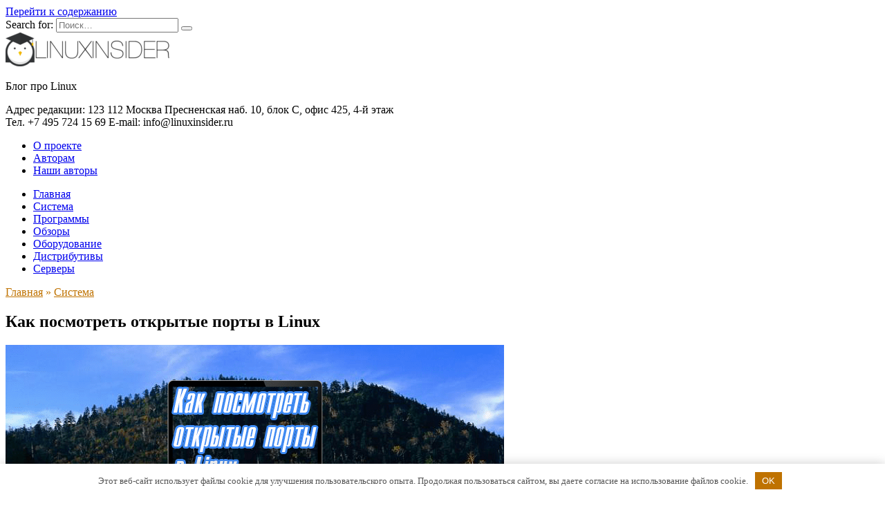

--- FILE ---
content_type: text/html; charset=UTF-8
request_url: https://linuxinsider.ru/kak-posmotret-otkrytye-porty-v-linux/
body_size: 15884
content:
<!doctype html> <html lang="ru-RU"> <head> <meta charset="UTF-8"> <meta name="viewport" content="width=device-width, initial-scale=1"> <meta name='robots' content='index, follow, max-image-preview:large, max-snippet:-1, max-video-preview:-1'/> <title>Как посмотреть открытые порты в Linux - LINUXINSIDER.RU</title> <link rel="canonical" href="https://linuxinsider.ru/kak-posmotret-otkrytye-porty-v-linux/"/> <meta property="og:locale" content="ru_RU"/> <meta property="og:type" content="article"/> <meta property="og:title" content="Как посмотреть открытые порты в Linux - LINUXINSIDER.RU"/> <meta property="og:description" content="Мы продолжаем рассказывать интересные для многих начинающих пользователей темы. И в этой статье мы расскажем вам о том, как посмотреть открытые порты в Linux и что это такое. Если порт в системе открыт, это означает то что какая-либо программа использует его для связи, синхронизации с другой программой через локальную или интернет сеть. Если вам нужно узнать какие есть открытые [&hellip;]"/> <meta property="og:url" content="https://linuxinsider.ru/kak-posmotret-otkrytye-porty-v-linux/"/> <meta property="og:site_name" content="LINUXINSIDER.RU"/> <meta property="article:published_time" content="2017-03-05T16:35:49+00:00"/> <meta property="article:modified_time" content="2022-05-02T03:46:59+00:00"/> <meta property="og:image" content="https://linuxinsider.ru/wp-content/uploads/2017/03/2.3.png"/> <meta property="og:image:width" content="721"/> <meta property="og:image:height" content="341"/> <meta property="og:image:type" content="image/png"/> <meta name="author" content="Олег Донских"/> <meta name="twitter:card" content="summary_large_image"/> <meta name="twitter:label1" content="Написано автором"/> <meta name="twitter:data1" content="Олег Донских"/> <meta name="twitter:label2" content="Примерное время для чтения"/> <meta name="twitter:data2" content="4 минуты"/> <link rel='dns-prefetch' href='//fonts.googleapis.com'/> <style id='wp-block-library-theme-inline-css' type='text/css'> .wp-block-audio figcaption{color:#555;font-size:13px;text-align:center}.is-dark-theme .wp-block-audio figcaption{color:hsla(0,0%,100%,.65)}.wp-block-audio{margin:0 0 1em}.wp-block-code{border:1px solid #ccc;border-radius:4px;font-family:Menlo,Consolas,monaco,monospace;padding:.8em 1em}.wp-block-embed figcaption{color:#555;font-size:13px;text-align:center}.is-dark-theme .wp-block-embed figcaption{color:hsla(0,0%,100%,.65)}.wp-block-embed{margin:0 0 1em}.blocks-gallery-caption{color:#555;font-size:13px;text-align:center}.is-dark-theme .blocks-gallery-caption{color:hsla(0,0%,100%,.65)}.wp-block-image figcaption{color:#555;font-size:13px;text-align:center}.is-dark-theme .wp-block-image figcaption{color:hsla(0,0%,100%,.65)}.wp-block-image{margin:0 0 1em}.wp-block-pullquote{border-bottom:4px solid;border-top:4px solid;color:currentColor;margin-bottom:1.75em}.wp-block-pullquote cite,.wp-block-pullquote footer,.wp-block-pullquote__citation{color:currentColor;font-size:.8125em;font-style:normal;text-transform:uppercase}.wp-block-quote{border-left:.25em solid;margin:0 0 1.75em;padding-left:1em}.wp-block-quote cite,.wp-block-quote footer{color:currentColor;font-size:.8125em;font-style:normal;position:relative}.wp-block-quote.has-text-align-right{border-left:none;border-right:.25em solid;padding-left:0;padding-right:1em}.wp-block-quote.has-text-align-center{border:none;padding-left:0}.wp-block-quote.is-large,.wp-block-quote.is-style-large,.wp-block-quote.is-style-plain{border:none}.wp-block-search .wp-block-search__label{font-weight:700}.wp-block-search__button{border:1px solid #ccc;padding:.375em .625em}:where(.wp-block-group.has-background){padding:1.25em 2.375em}.wp-block-separator.has-css-opacity{opacity:.4}.wp-block-separator{border:none;border-bottom:2px solid;margin-left:auto;margin-right:auto}.wp-block-separator.has-alpha-channel-opacity{opacity:1}.wp-block-separator:not(.is-style-wide):not(.is-style-dots){width:100px}.wp-block-separator.has-background:not(.is-style-dots){border-bottom:none;height:1px}.wp-block-separator.has-background:not(.is-style-wide):not(.is-style-dots){height:2px}.wp-block-table{margin:0 0 1em}.wp-block-table td,.wp-block-table th{word-break:normal}.wp-block-table figcaption{color:#555;font-size:13px;text-align:center}.is-dark-theme .wp-block-table figcaption{color:hsla(0,0%,100%,.65)}.wp-block-video figcaption{color:#555;font-size:13px;text-align:center}.is-dark-theme .wp-block-video figcaption{color:hsla(0,0%,100%,.65)}.wp-block-video{margin:0 0 1em}.wp-block-template-part.has-background{margin-bottom:0;margin-top:0;padding:1.25em 2.375em} </style> <style id='classic-theme-styles-inline-css' type='text/css'> /*! This file is auto-generated */ .wp-block-button__link{color:#fff;background-color:#32373c;border-radius:9999px;box-shadow:none;text-decoration:none;padding:calc(.667em + 2px) calc(1.333em + 2px);font-size:1.125em}.wp-block-file__button{background:#32373c;color:#fff;text-decoration:none} </style> <style id='global-styles-inline-css' type='text/css'> body{--wp--preset--color--black: #000000;--wp--preset--color--cyan-bluish-gray: #abb8c3;--wp--preset--color--white: #ffffff;--wp--preset--color--pale-pink: #f78da7;--wp--preset--color--vivid-red: #cf2e2e;--wp--preset--color--luminous-vivid-orange: #ff6900;--wp--preset--color--luminous-vivid-amber: #fcb900;--wp--preset--color--light-green-cyan: #7bdcb5;--wp--preset--color--vivid-green-cyan: #00d084;--wp--preset--color--pale-cyan-blue: #8ed1fc;--wp--preset--color--vivid-cyan-blue: #0693e3;--wp--preset--color--vivid-purple: #9b51e0;--wp--preset--gradient--vivid-cyan-blue-to-vivid-purple: linear-gradient(135deg,rgba(6,147,227,1) 0%,rgb(155,81,224) 100%);--wp--preset--gradient--light-green-cyan-to-vivid-green-cyan: linear-gradient(135deg,rgb(122,220,180) 0%,rgb(0,208,130) 100%);--wp--preset--gradient--luminous-vivid-amber-to-luminous-vivid-orange: linear-gradient(135deg,rgba(252,185,0,1) 0%,rgba(255,105,0,1) 100%);--wp--preset--gradient--luminous-vivid-orange-to-vivid-red: linear-gradient(135deg,rgba(255,105,0,1) 0%,rgb(207,46,46) 100%);--wp--preset--gradient--very-light-gray-to-cyan-bluish-gray: linear-gradient(135deg,rgb(238,238,238) 0%,rgb(169,184,195) 100%);--wp--preset--gradient--cool-to-warm-spectrum: linear-gradient(135deg,rgb(74,234,220) 0%,rgb(151,120,209) 20%,rgb(207,42,186) 40%,rgb(238,44,130) 60%,rgb(251,105,98) 80%,rgb(254,248,76) 100%);--wp--preset--gradient--blush-light-purple: linear-gradient(135deg,rgb(255,206,236) 0%,rgb(152,150,240) 100%);--wp--preset--gradient--blush-bordeaux: linear-gradient(135deg,rgb(254,205,165) 0%,rgb(254,45,45) 50%,rgb(107,0,62) 100%);--wp--preset--gradient--luminous-dusk: linear-gradient(135deg,rgb(255,203,112) 0%,rgb(199,81,192) 50%,rgb(65,88,208) 100%);--wp--preset--gradient--pale-ocean: linear-gradient(135deg,rgb(255,245,203) 0%,rgb(182,227,212) 50%,rgb(51,167,181) 100%);--wp--preset--gradient--electric-grass: linear-gradient(135deg,rgb(202,248,128) 0%,rgb(113,206,126) 100%);--wp--preset--gradient--midnight: linear-gradient(135deg,rgb(2,3,129) 0%,rgb(40,116,252) 100%);--wp--preset--font-size--small: 19.5px;--wp--preset--font-size--medium: 20px;--wp--preset--font-size--large: 36.5px;--wp--preset--font-size--x-large: 42px;--wp--preset--font-size--normal: 22px;--wp--preset--font-size--huge: 49.5px;--wp--preset--spacing--20: 0.44rem;--wp--preset--spacing--30: 0.67rem;--wp--preset--spacing--40: 1rem;--wp--preset--spacing--50: 1.5rem;--wp--preset--spacing--60: 2.25rem;--wp--preset--spacing--70: 3.38rem;--wp--preset--spacing--80: 5.06rem;--wp--preset--shadow--natural: 6px 6px 9px rgba(0, 0, 0, 0.2);--wp--preset--shadow--deep: 12px 12px 50px rgba(0, 0, 0, 0.4);--wp--preset--shadow--sharp: 6px 6px 0px rgba(0, 0, 0, 0.2);--wp--preset--shadow--outlined: 6px 6px 0px -3px rgba(255, 255, 255, 1), 6px 6px rgba(0, 0, 0, 1);--wp--preset--shadow--crisp: 6px 6px 0px rgba(0, 0, 0, 1);}:where(.is-layout-flex){gap: 0.5em;}:where(.is-layout-grid){gap: 0.5em;}body .is-layout-flow > .alignleft{float: left;margin-inline-start: 0;margin-inline-end: 2em;}body .is-layout-flow > .alignright{float: right;margin-inline-start: 2em;margin-inline-end: 0;}body .is-layout-flow > .aligncenter{margin-left: auto !important;margin-right: auto !important;}body .is-layout-constrained > .alignleft{float: left;margin-inline-start: 0;margin-inline-end: 2em;}body .is-layout-constrained > .alignright{float: right;margin-inline-start: 2em;margin-inline-end: 0;}body .is-layout-constrained > .aligncenter{margin-left: auto !important;margin-right: auto !important;}body .is-layout-constrained > :where(:not(.alignleft):not(.alignright):not(.alignfull)){max-width: var(--wp--style--global--content-size);margin-left: auto !important;margin-right: auto !important;}body .is-layout-constrained > .alignwide{max-width: var(--wp--style--global--wide-size);}body .is-layout-flex{display: flex;}body .is-layout-flex{flex-wrap: wrap;align-items: center;}body .is-layout-flex > *{margin: 0;}body .is-layout-grid{display: grid;}body .is-layout-grid > *{margin: 0;}:where(.wp-block-columns.is-layout-flex){gap: 2em;}:where(.wp-block-columns.is-layout-grid){gap: 2em;}:where(.wp-block-post-template.is-layout-flex){gap: 1.25em;}:where(.wp-block-post-template.is-layout-grid){gap: 1.25em;}.has-black-color{color: var(--wp--preset--color--black) !important;}.has-cyan-bluish-gray-color{color: var(--wp--preset--color--cyan-bluish-gray) !important;}.has-white-color{color: var(--wp--preset--color--white) !important;}.has-pale-pink-color{color: var(--wp--preset--color--pale-pink) !important;}.has-vivid-red-color{color: var(--wp--preset--color--vivid-red) !important;}.has-luminous-vivid-orange-color{color: var(--wp--preset--color--luminous-vivid-orange) !important;}.has-luminous-vivid-amber-color{color: var(--wp--preset--color--luminous-vivid-amber) !important;}.has-light-green-cyan-color{color: var(--wp--preset--color--light-green-cyan) !important;}.has-vivid-green-cyan-color{color: var(--wp--preset--color--vivid-green-cyan) !important;}.has-pale-cyan-blue-color{color: var(--wp--preset--color--pale-cyan-blue) !important;}.has-vivid-cyan-blue-color{color: var(--wp--preset--color--vivid-cyan-blue) !important;}.has-vivid-purple-color{color: var(--wp--preset--color--vivid-purple) !important;}.has-black-background-color{background-color: var(--wp--preset--color--black) !important;}.has-cyan-bluish-gray-background-color{background-color: var(--wp--preset--color--cyan-bluish-gray) !important;}.has-white-background-color{background-color: var(--wp--preset--color--white) !important;}.has-pale-pink-background-color{background-color: var(--wp--preset--color--pale-pink) !important;}.has-vivid-red-background-color{background-color: var(--wp--preset--color--vivid-red) !important;}.has-luminous-vivid-orange-background-color{background-color: var(--wp--preset--color--luminous-vivid-orange) !important;}.has-luminous-vivid-amber-background-color{background-color: var(--wp--preset--color--luminous-vivid-amber) !important;}.has-light-green-cyan-background-color{background-color: var(--wp--preset--color--light-green-cyan) !important;}.has-vivid-green-cyan-background-color{background-color: var(--wp--preset--color--vivid-green-cyan) !important;}.has-pale-cyan-blue-background-color{background-color: var(--wp--preset--color--pale-cyan-blue) !important;}.has-vivid-cyan-blue-background-color{background-color: var(--wp--preset--color--vivid-cyan-blue) !important;}.has-vivid-purple-background-color{background-color: var(--wp--preset--color--vivid-purple) !important;}.has-black-border-color{border-color: var(--wp--preset--color--black) !important;}.has-cyan-bluish-gray-border-color{border-color: var(--wp--preset--color--cyan-bluish-gray) !important;}.has-white-border-color{border-color: var(--wp--preset--color--white) !important;}.has-pale-pink-border-color{border-color: var(--wp--preset--color--pale-pink) !important;}.has-vivid-red-border-color{border-color: var(--wp--preset--color--vivid-red) !important;}.has-luminous-vivid-orange-border-color{border-color: var(--wp--preset--color--luminous-vivid-orange) !important;}.has-luminous-vivid-amber-border-color{border-color: var(--wp--preset--color--luminous-vivid-amber) !important;}.has-light-green-cyan-border-color{border-color: var(--wp--preset--color--light-green-cyan) !important;}.has-vivid-green-cyan-border-color{border-color: var(--wp--preset--color--vivid-green-cyan) !important;}.has-pale-cyan-blue-border-color{border-color: var(--wp--preset--color--pale-cyan-blue) !important;}.has-vivid-cyan-blue-border-color{border-color: var(--wp--preset--color--vivid-cyan-blue) !important;}.has-vivid-purple-border-color{border-color: var(--wp--preset--color--vivid-purple) !important;}.has-vivid-cyan-blue-to-vivid-purple-gradient-background{background: var(--wp--preset--gradient--vivid-cyan-blue-to-vivid-purple) !important;}.has-light-green-cyan-to-vivid-green-cyan-gradient-background{background: var(--wp--preset--gradient--light-green-cyan-to-vivid-green-cyan) !important;}.has-luminous-vivid-amber-to-luminous-vivid-orange-gradient-background{background: var(--wp--preset--gradient--luminous-vivid-amber-to-luminous-vivid-orange) !important;}.has-luminous-vivid-orange-to-vivid-red-gradient-background{background: var(--wp--preset--gradient--luminous-vivid-orange-to-vivid-red) !important;}.has-very-light-gray-to-cyan-bluish-gray-gradient-background{background: var(--wp--preset--gradient--very-light-gray-to-cyan-bluish-gray) !important;}.has-cool-to-warm-spectrum-gradient-background{background: var(--wp--preset--gradient--cool-to-warm-spectrum) !important;}.has-blush-light-purple-gradient-background{background: var(--wp--preset--gradient--blush-light-purple) !important;}.has-blush-bordeaux-gradient-background{background: var(--wp--preset--gradient--blush-bordeaux) !important;}.has-luminous-dusk-gradient-background{background: var(--wp--preset--gradient--luminous-dusk) !important;}.has-pale-ocean-gradient-background{background: var(--wp--preset--gradient--pale-ocean) !important;}.has-electric-grass-gradient-background{background: var(--wp--preset--gradient--electric-grass) !important;}.has-midnight-gradient-background{background: var(--wp--preset--gradient--midnight) !important;}.has-small-font-size{font-size: var(--wp--preset--font-size--small) !important;}.has-medium-font-size{font-size: var(--wp--preset--font-size--medium) !important;}.has-large-font-size{font-size: var(--wp--preset--font-size--large) !important;}.has-x-large-font-size{font-size: var(--wp--preset--font-size--x-large) !important;} .wp-block-navigation a:where(:not(.wp-element-button)){color: inherit;} :where(.wp-block-post-template.is-layout-flex){gap: 1.25em;}:where(.wp-block-post-template.is-layout-grid){gap: 1.25em;} :where(.wp-block-columns.is-layout-flex){gap: 2em;}:where(.wp-block-columns.is-layout-grid){gap: 2em;} .wp-block-pullquote{font-size: 1.5em;line-height: 1.6;} </style> <link rel='stylesheet' id='terminal-css' href='https://linuxinsider.ru/wp-content/plugins/blog-terminal/style/terminal.css' media='all'/> <link rel='stylesheet' id='google-fonts-css' href='https://fonts.googleapis.com/css?family=Montserrat%3A400%2C400i%2C700&#038;subset=cyrillic&#038;display=swap' media='all'/> <link rel='stylesheet' id='reboot-style-css' href='https://linuxinsider.ru/wp-content/themes/reboot/assets/css/style.min.css' media='all'/> <script type="text/javascript" src="https://linuxinsider.ru/wp-includes/js/jquery/jquery.min.js" id="jquery-core-js"></script> <style>.pseudo-clearfy-link { color: #008acf; cursor: pointer;}.pseudo-clearfy-link:hover { text-decoration: none;}</style><style> .sdata:before{content:attr(title);} </style> <link rel="preload" href="https://linuxinsider.ru/wp-content/themes/reboot/assets/fonts/wpshop-core.ttf" as="font" crossorigin><link rel="preload" href="https://linuxinsider.ru/wp-content/uploads/2017/03/2.3.png" as="image" crossorigin> <style>.scrolltop:before{color:#1b7faa}.scrolltop:before{content:"\2191"}::selection, .card-slider__category, .card-slider-container .swiper-pagination-bullet-active, .post-card--grid .post-card__thumbnail:before, .post-card:not(.post-card--small) .post-card__thumbnail a:before, .post-card:not(.post-card--small) .post-card__category, .post-box--high .post-box__category span, .post-box--wide .post-box__category span, .page-separator, .pagination .nav-links .page-numbers:not(.dots):not(.current):before, .btn, .btn-primary:hover, .btn-primary:not(:disabled):not(.disabled).active, .btn-primary:not(:disabled):not(.disabled):active, .show>.btn-primary.dropdown-toggle, .comment-respond .form-submit input, .page-links__item{background-color:#bf7200}.entry-image--big .entry-image__body .post-card__category a, .home-text ul:not([class])>li:before, .page-content ul:not([class])>li:before, .taxonomy-description ul:not([class])>li:before, .widget-area .widget_categories ul.menu li a:before, .widget-area .widget_categories ul.menu li span:before, .widget-area .widget_categories>ul li a:before, .widget-area .widget_categories>ul li span:before, .widget-area .widget_nav_menu ul.menu li a:before, .widget-area .widget_nav_menu ul.menu li span:before, .widget-area .widget_nav_menu>ul li a:before, .widget-area .widget_nav_menu>ul li span:before, .page-links .page-numbers:not(.dots):not(.current):before, .page-links .post-page-numbers:not(.dots):not(.current):before, .pagination .nav-links .page-numbers:not(.dots):not(.current):before, .pagination .nav-links .post-page-numbers:not(.dots):not(.current):before, .entry-image--full .entry-image__body .post-card__category a, .entry-image--fullscreen .entry-image__body .post-card__category a, .entry-image--wide .entry-image__body .post-card__category a{background-color:#bf7200}.comment-respond input:focus, select:focus, textarea:focus, .post-card--grid.post-card--thumbnail-no, .post-card--standard:after, .post-card--related.post-card--thumbnail-no:hover, .spoiler-box, .btn-primary, .btn-primary:hover, .btn-primary:not(:disabled):not(.disabled).active, .btn-primary:not(:disabled):not(.disabled):active, .show>.btn-primary.dropdown-toggle, .inp:focus, .entry-tag:focus, .entry-tag:hover, .search-screen .search-form .search-field:focus, .entry-content ul:not([class])>li:before, .text-content ul:not([class])>li:before, .page-content ul:not([class])>li:before, .taxonomy-description ul:not([class])>li:before, .entry-content blockquote, .input:focus, input[type=color]:focus, input[type=date]:focus, input[type=datetime-local]:focus, input[type=datetime]:focus, input[type=email]:focus, input[type=month]:focus, input[type=number]:focus, input[type=password]:focus, input[type=range]:focus, input[type=search]:focus, input[type=tel]:focus, input[type=text]:focus, input[type=time]:focus, input[type=url]:focus, input[type=week]:focus, select:focus, textarea:focus{border-color:#bf7200 !important}.post-card--small .post-card__category, .post-card__author:before, .post-card__comments:before, .post-card__date:before, .post-card__like:before, .post-card__views:before, .entry-author:before, .entry-date:before, .entry-time:before, .entry-views:before, .entry-content ol:not([class])>li:before, .text-content ol:not([class])>li:before, .entry-content blockquote:before, .spoiler-box__title:after, .search-icon:hover:before, .search-form .search-submit:hover:before, .star-rating-item.hover, .comment-list .bypostauthor>.comment-body .comment-author:after, .breadcrumb a, .breadcrumb span, .search-screen .search-form .search-submit:before, .star-rating--score-1:not(.hover) .star-rating-item:nth-child(1), .star-rating--score-2:not(.hover) .star-rating-item:nth-child(1), .star-rating--score-2:not(.hover) .star-rating-item:nth-child(2), .star-rating--score-3:not(.hover) .star-rating-item:nth-child(1), .star-rating--score-3:not(.hover) .star-rating-item:nth-child(2), .star-rating--score-3:not(.hover) .star-rating-item:nth-child(3), .star-rating--score-4:not(.hover) .star-rating-item:nth-child(1), .star-rating--score-4:not(.hover) .star-rating-item:nth-child(2), .star-rating--score-4:not(.hover) .star-rating-item:nth-child(3), .star-rating--score-4:not(.hover) .star-rating-item:nth-child(4), .star-rating--score-5:not(.hover) .star-rating-item:nth-child(1), .star-rating--score-5:not(.hover) .star-rating-item:nth-child(2), .star-rating--score-5:not(.hover) .star-rating-item:nth-child(3), .star-rating--score-5:not(.hover) .star-rating-item:nth-child(4), .star-rating--score-5:not(.hover) .star-rating-item:nth-child(5){color:#bf7200}.entry-content a:not(.wp-block-button__link), .entry-content a:not(.wp-block-button__link):visited, .spanlink, .comment-reply-link, .pseudo-link, .widget_calendar a, .widget_recent_comments a, .child-categories ul li a{color:#1b7faa}.child-categories ul li a{border-color:#1b7faa}a:hover, a:focus, a:active, .spanlink:hover, .entry-content a:not(.wp-block-button__link):hover, .entry-content a:not(.wp-block-button__link):focus, .entry-content a:not(.wp-block-button__link):active, .top-menu ul li>span:hover, .main-navigation ul li a:hover, .main-navigation ul li span:hover, .footer-navigation ul li a:hover, .footer-navigation ul li span:hover, .comment-reply-link:hover, .pseudo-link:hover, .child-categories ul li a:hover{color:#1b7faa}.top-menu>ul>li>a:before, .top-menu>ul>li>span:before{background:#1b7faa}.child-categories ul li a:hover, .post-box--no-thumb a:hover{border-color:#1b7faa}.post-box--card:hover{box-shadow: inset 0 0 0 1px #1b7faa}.post-box--card:hover{-webkit-box-shadow: inset 0 0 0 1px #1b7faa}@media (min-width: 768px){body.custom-background{background-repeat:repeat-x}}.site-title, .site-title a{font-size:18px;}</style> <style type="text/css">.broken_link, a.broken_link { text-decoration: line-through; }</style><link rel="icon" href="https://linuxinsider.ru/wp-content/uploads/2016/12/mrpinehead2-150x150.png" sizes="32x32"/> <link rel="icon" href="https://linuxinsider.ru/wp-content/uploads/2016/12/mrpinehead2.png" sizes="192x192"/> <link rel="apple-touch-icon" href="https://linuxinsider.ru/wp-content/uploads/2016/12/mrpinehead2.png"/> <meta name="msapplication-TileImage" content="https://linuxinsider.ru/wp-content/uploads/2016/12/mrpinehead2.png"/> <style>.clearfy-cookie { position:fixed; left:0; right:0; bottom:0; padding:12px; color:#555555; background:#ffffff; -webkit-box-shadow:0 0 15px rgba(0,0,0,.2); -moz-box-shadow:0 0 15px rgba(0,0,0,.2); box-shadow:0 0 15px rgba(0,0,0,.2); z-index:9999; font-size: 13px; transition: .3s; }.clearfy-cookie--left { left: 20px; bottom: 20px; right: auto; max-width: 400px; margin-right: 20px; }.clearfy-cookie--right { left: auto; bottom: 20px; right: 20px; max-width: 400px; margin-left: 20px; }.clearfy-cookie.clearfy-cookie-hide { transform: translateY(150%) translateZ(0); opacity: 0; }.clearfy-cookie-container { max-width:1170px; margin:0 auto; text-align:center; }.clearfy-cookie-accept { background:#bf7200; color:#fff; border:0; padding:.4em .8em; margin: 0 .5em; font-size: 13px; cursor: pointer; }.clearfy-cookie-accept:hover,.clearfy-cookie-accept:focus { opacity: .9; }</style> <!-- Yandex.RTB --> <script>window.yaContextCb=window.yaContextCb||[]</script> <script src="https://yandex.ru/ads/system/context.js" async></script> <!-- Yandex.RTB R-A-1408481-35 --> <script>window.yaContextCb.push(()=>{
  Ya.Context.AdvManager.render({
    type: 'floorAd',
    blockId: 'R-A-1408481-35'
  })
})</script> <!-- Yandex.RTB R-A-1408481-36 --> <script>window.yaContextCb.push(()=>{
  Ya.Context.AdvManager.render({
    type: 'fullscreen',
    blockId: 'R-A-1408481-36'
  })
})</script> <!-- Yandex.Metrika counter --> <script type="text/javascript" >
   (function(m,e,t,r,i,k,a){m[i]=m[i]||function(){(m[i].a=m[i].a||[]).push(arguments)};
   m[i].l=1*new Date();k=e.createElement(t),a=e.getElementsByTagName(t)[0],k.async=1,k.src=r,a.parentNode.insertBefore(k,a)})
   (window, document, "script", "https://mc.yandex.ru/metrika/tag.js", "ym");

   ym(64516624, "init", {
        clickmap:true,
        trackLinks:true,
        accurateTrackBounce:true,
        webvisor:true
   });
</script> <noscript><div><img src="https://mc.yandex.ru/watch/64516624" style="position:absolute; left:-9999px;" alt=""/></div></noscript> <!-- /Yandex.Metrika counter --> <meta name="telderi" content="bb61b919554e83b78f90c4b7b5ff7ecf"/></head> <body class="post-template-default single single-post postid-291 single-format-image wp-embed-responsive sidebar-right"> <div id="page" class="site"> <a class="skip-link screen-reader-text" href="#content">Перейти к содержанию</a> <div class="search-screen-overlay js-search-screen-overlay"></div> <div class="search-screen js-search-screen"> <form role="search" method="get" class="search-form" action="https://linuxinsider.ru/"> <label> <span class="screen-reader-text">Search for:</span> <input type="search" class="search-field" placeholder="Поиск…" value="" name="s"> </label> <button type="submit" class="search-submit"></button> </form> </div> <header id="masthead" class="site-header full" itemscope itemtype="http://schema.org/WPHeader"> <div class="site-header-inner fixed"> <div class="humburger js-humburger"><span></span><span></span><span></span></div> <div class="site-branding"> <div class="site-logotype"><a href="https://linuxinsider.ru/"><img src="https://linuxinsider.ru/wp-content/uploads/2020/03/logo12.7-e14927762373611-1.png" width="237" height="49" alt="LINUXINSIDER.RU"></a></div><div class="site-branding__body"><p class="site-description">Блог про Linux</p></div></div><!-- .site-branding --> <div class="header-html-1"> Адрес редакции: 123 112 Москва Пресненская наб. 10, блок С, офис 425, 4-й этаж </div> <div class="header-html-2"> Тел. +7 495 724 15 69 E-mail: info@linuxinsider.ru </div> <div class="top-menu"><ul id="top-menu" class="menu"><li id="menu-item-6947" class="menu-item menu-item-type-post_type menu-item-object-page menu-item-6947"><a href="https://linuxinsider.ru/o-proekte/">О проекте</a></li> <li id="menu-item-6942" class="menu-item menu-item-type-post_type menu-item-object-page menu-item-6942"><a href="https://linuxinsider.ru/avtoram/">Авторам</a></li> <li id="menu-item-6946" class="menu-item menu-item-type-post_type menu-item-object-page menu-item-6946"><a href="https://linuxinsider.ru/nashi-avtory/">Наши авторы</a></li> </ul></div> <div class="header-search"> <span class="search-icon js-search-icon"></span> </div> </div> </header><!-- #masthead --> <nav id="site-navigation" class="main-navigation fixed" itemscope itemtype="http://schema.org/SiteNavigationElement"> <div class="main-navigation-inner full"> <div class="menu-glavnoe-container"><ul id="header_menu" class="menu"><li id="menu-item-33" class="menu-item menu-item-type-custom menu-item-object-custom menu-item-home menu-item-33"><a href="https://linuxinsider.ru">Главная</a></li> <li id="menu-item-5852" class="menu-item menu-item-type-taxonomy menu-item-object-category current-post-ancestor current-menu-parent current-post-parent menu-item-5852"><a href="https://linuxinsider.ru/sistema/">Система</a></li> <li id="menu-item-32" class="menu-item menu-item-type-taxonomy menu-item-object-category menu-item-32"><a href="https://linuxinsider.ru/soft/">Программы</a></li> <li id="menu-item-31" class="menu-item menu-item-type-taxonomy menu-item-object-category menu-item-31"><a href="https://linuxinsider.ru/reviews/">Обзоры</a></li> <li id="menu-item-2349" class="menu-item menu-item-type-taxonomy menu-item-object-category menu-item-2349"><a href="https://linuxinsider.ru/oborudovanie/">Оборудование</a></li> <li id="menu-item-2352" class="menu-item menu-item-type-taxonomy menu-item-object-category menu-item-2352"><a href="https://linuxinsider.ru/distributivy/">Дистрибутивы</a></li> <li id="menu-item-7056" class="menu-item menu-item-type-taxonomy menu-item-object-category menu-item-7056"><a href="https://linuxinsider.ru/servera/">Серверы</a></li> </ul></div> </div> </nav><!-- #site-navigation --> <div class="mobile-menu-placeholder js-mobile-menu-placeholder"></div> <div id="content" class="site-content fixed"> <div class="site-content-inner"> <div id="primary" class="content-area" itemscope itemtype="http://schema.org/Article"> <main id="main" class="site-main article-card"> <article id="post-291" class="article-post post-291 post type-post status-publish format-image has-post-thumbnail category-sistema post_format-post-format-image"> <div class="breadcrumb" itemscope itemtype="http://schema.org/BreadcrumbList"><span class="breadcrumb-item" itemprop="itemListElement" itemscope itemtype="http://schema.org/ListItem"><a href="https://linuxinsider.ru/" itemprop="item"><span itemprop="name">Главная</span></a><meta itemprop="position" content="0"></span> <span class="breadcrumb-separator">»</span> <span class="breadcrumb-item" itemprop="itemListElement" itemscope itemtype="http://schema.org/ListItem"><a href="https://linuxinsider.ru/sistema/" itemprop="item"><span itemprop="name">Система</span></a><meta itemprop="position" content="1"></span></div> <h1 class="entry-title" itemprop="headline">Как посмотреть открытые порты в Linux</h1> <div class="social-buttons"><span class="social-button social-button--vkontakte" data-social="vkontakte" data-image="https://linuxinsider.ru/wp-content/uploads/2017/03/2.3-150x150.png"></span><span class="social-button social-button--telegram" data-social="telegram"></span><span class="social-button social-button--odnoklassniki" data-social="odnoklassniki"></span><span class="social-button social-button--twitter" data-social="twitter"></span><span class="social-button social-button--sms" data-social="sms"></span><span class="social-button social-button--whatsapp" data-social="whatsapp"></span></div> <div class="entry-image post-card post-card__thumbnail"> <img width="721" height="341" src="https://linuxinsider.ru/wp-content/uploads/2017/03/2.3.png" class="attachment-reboot_standard size-reboot_standard wp-post-image" alt="Как посмотреть открытые порты в Linux" itemprop="image" decoding="async" fetchpriority="high" srcset="https://linuxinsider.ru/wp-content/uploads/2017/03/2.3.png 721w, https://linuxinsider.ru/wp-content/uploads/2017/03/2.3-300x142.png 300w, https://linuxinsider.ru/wp-content/uploads/2017/03/2.3-520x245.png 520w, https://linuxinsider.ru/wp-content/uploads/2017/03/2.3-720x340.png 720w" sizes="(max-width: 721px) 100vw, 721px"/> <span class="post-card__category"><a href="https://linuxinsider.ru/sistema/" itemprop="articleSection">Система</a></span> </div> <div class="entry-meta"> <span class="entry-author"><span class="entry-label">Автор</span> <span itemprop="author">Олег Донских</span></span> <span class="entry-time"><span class="entry-label">На чтение</span> 4 мин</span> <span class="entry-views"><span class="entry-label">Просмотров</span> <span class="js-views-count" data-post_id="291">726</span></span> <span class="entry-date"><span class="entry-label">Опубликовано</span> <time><span class="sdata" title="05.03.2017"></span></time></span> <span class="entry-date"><span class="entry-label">Обновлено</span> <time itemprop="dateModified">02.05.2022</time></span> </div> <div class="entry-content" itemprop="articleBody"> <p>Мы продолжаем рассказывать интересные для многих начинающих пользователей темы. И в этой статье мы расскажем вам о том, как посмотреть открытые порты в Linux и что это такое.</p> <p>Если порт в системе открыт, это означает то что какая-либо программа использует его для связи, синхронизации с другой программой через локальную или интернет сеть.</p> <p>Если вам нужно узнать какие есть открытые порты в вашей системе Linux то можете использовать такую команду как netstat. В результате вам предоставится информация с сервисами которые прослушивают ваши порты и IP адреса.</p> <div class="table-of-contents open"><div class="table-of-contents__header"><span class="table-of-contents__hide js-table-of-contents-hide">Содержание</span></div><ol class="table-of-contents__list js-table-of-contents-list"> <li class="level-1"><a href="#kak-posmotret-porty-v-linux-cherez-netstat">Как посмотреть порты в Linux через netstat</a></li><li class="level-1"><a href="#kak-posmotret-porty-v-linux-cherez-lsof">Как посмотреть порты в Linux через lsof</a></li><li class="level-1"><a href="#kak-posmotret-porty-v-linux-cherez-nmap">Как посмотреть порты в Linux через nmap</a></li></ol></div><h2 id="kak-posmotret-porty-v-linux-cherez-netstat">Как посмотреть порты в Linux через netstat</h2> <div id="stb-container-9371" class="stb-container-css stb-code-container stb-image-none stb-ltr stb-corners stb-shadow stb-side-none"> <blockquote> <div id="stb-box-9371" class="stb-code_box stb-box">$ sudo netstat -ntulp</div> </blockquote> </div> <div id="stb-container-5244" class="stb-container-css stb-code-container stb-image-none stb-ltr stb-corners stb-shadow stb-side-none"> <blockquote> <div id="stb-box-5244" class="stb-code_box stb-box">Active Internet connections (only servers)<br/> Proto Recv-Q Send-Q Local Address Foreign Address State PID/Program name<br/> tcp 0 0 0.0.0.0:139 0.0.0.0:* LISTEN 2392/smbd<br/> tcp 0 0 0.0.0.0:9518 0.0.0.0:* LISTEN 2894/skype<br/> tcp 0 0 0.0.0.0:8080 0.0.0.0:* LISTEN 2896/vlc<br/> tcp 0 0 127.0.0.1:3493 0.0.0.0:* LISTEN 2467/upsd<br/> &#8230;</div> </blockquote> <div class="stb-code_box stb-box"> <p>Здесь стоит отметить то что:</p> <ul> <li>-l или &#8212;listening &#8212; Показать тоолько прослушиваемые порты</li> <li>-p или &#8212;program &#8212; Показать название программы и ее PID</li> <li>-t или &#8212;tcp Показать tcp порты</li> <li>-u или &#8212;udp Показать udp порты</li> <li>-n или &#8212;numeric Показать IP адреса в числовом виде</li> </ul> <h2 id="kak-posmotret-porty-v-linux-cherez-lsof">Как посмотреть порты в Linux через lsof</h2> <p>Эта программа позволяет пользователю узнать какие есть открытые порты в его системе и соединения, это касается также и сетевых, но для этого нужно использовать опцию i.</p> <div id="stb-container-4389" class="stb-container-css stb-code-container stb-image-none stb-ltr stb-corners stb-shadow stb-side-none"> <blockquote> <div id="stb-box-4389" class="stb-code_box stb-box">$ sudo lsof -i</div> </blockquote> </div> <div id="stb-container-7028" class="stb-container-css stb-code-container stb-image-none stb-ltr stb-corners stb-shadow stb-side-none"> <div id="stb-box-7028" class="stb-code_box stb-box"> <blockquote><p>dhcpcd 2136 root 6u IPv4 4986 0t0 UDP *:bootpcntpd 2213 root 27u IPv6 5598 0t0 UDP [fe80::7879:19ff:fe51:f833]:ntphamachid 2323 root 8u IPv4 5587 0t0 TCP 192.168.1.2:35445-&gt;212.118.234.65:https (ESTABLISHED)smbd 2392 root 27u IPv6 5624 0t0 TCP *:microsoft-ds (LISTEN)sshd 2421 root 3u IPv4 6196 0t0 TCP *:ssh (LISTEN)upsd 2467 nut 4u IPv4 6235 0t0 TCP comm-app.local:nut (LISTEN)&#8230;</p></blockquote> <p>Вот еще пример того, какие процессы могут использоваться с портом 80:</p> <div id="stb-container-7584" class="stb-container-css stb-code-container stb-image-none stb-ltr stb-corners stb-shadow stb-side-none"> <blockquote> <div id="stb-box-7584" class="stb-code_box stb-box">$ sudo lsof -i | grep 80</div> </blockquote> </div> <div id="stb-container-3185" class="stb-container-css stb-code-container stb-image-none stb-ltr stb-corners stb-shadow stb-side-none"> <blockquote> <div id="stb-box-3185" class="stb-code_box stb-box">ntpd 2213 root 23u IPv6 5422 0t0 UDP [fe80::beae:c5ff:febe:8bb7]:ntp<br/> ntpd 2213 root 27u IPv6 5598 0t0 UDP [fe80::7879:19ff:fe51:f833]:ntp<br/> skype 2894 serigy 87u IPv4 7080 0t0 TCP *:9518 (LISTEN)<br/> chrome 3114 sergiy 122u IPv4 31904 0t0 TCP 192.168.1.2:47804-&gt;srv118-131-240-87.vk.com:https (ESTABLISHED)</div> </blockquote> <div class="stb-code_box stb-box"> <h2 id="kak-posmotret-porty-v-linux-cherez-nmap">Как посмотреть порты в Linux через nmap</h2> <p>Вот еще  очень простой и удобный способ того, как посмотреть открытые порты в Linux. По сути Nmap является довольно мощным и многофункциональным, сетевым сканером для системы. Его основные функции это сканирование и пентестинг удаленных узлов, но его также можно легко использовать и для локальной системы с Linux.</p> <div id="stb-container-7565" class="stb-container-css stb-code-container stb-image-none stb-ltr stb-corners stb-shadow stb-side-none"> <blockquote> <div id="stb-box-7565" class="stb-code_box stb-box">$ nmap localhost</div> </blockquote> </div> <div id="stb-container-9374" class="stb-container-css stb-code-container stb-image-none stb-ltr stb-corners stb-shadow stb-side-none"> <div id="stb-box-9374" class="stb-code_box stb-box"> <blockquote><p>Starting Nmap 6.47 ( http://nmap.org ) at 2015-08-02 17:27 EEST<br/> Nmap scan report for localhost (127.0.0.1)<br/> Host is up (0.00036s latency).<br/> Other addresses for localhost (not scanned): 127.0.0.1 127.0.0.1 127.0.0.1 127.0.0.1 127.0.0.1 127.0.0.1<br/> rDNS record for 127.0.0.1: comm-app.local<br/> Not shown: 995 closed ports<br/> PORT STATE SERVICE<br/> 22/tcp open ssh<br/> 139/tcp open netbios-ssn<br/> 445/tcp open microsoft-ds<br/> 3493/tcp open nut<br/> 8080/tcp open http-proxy</p> <p>Nmap done: 1 IP address (1 host up) scanned in 0.10 seconds</p></blockquote> <p>Эта программа может пригодиться также в том случае, если вам нужно узнать какие порты на вашей системе доступны снаружи и если ваше устройство это общедоступный сервер то результат будет таким же как и при локальном сканировании, в отличии от домашней сборки. Здесь в немного по-другому. Есть несколько вариантов для этого софта:</p> <p>С системой в данный момент Используется только роутер и в сеть будут видны только порты роутера. Также дополнительным защитным порогом может стать NAT сервер провайдера.</p> <p>Технологие под названием NAT (от англ. <em>Network Address Translation</em> — «преобразование сетевых адресов») позволяет нескольким пользователям использовать один внешний IP адрес. Для того чтобы узнать какие порты у вас открыты сначала нужно узнать ваш IP адрес, для лучшей надежности лучше всего использовать онлайн сервис:</p> <div id="stb-container-4066" class="stb-container-css stb-code-container stb-image-none stb-ltr stb-corners stb-shadow stb-side-none"> <blockquote> <div id="stb-box-4066" class="stb-code_box stb-box">$ wget -O &#8212; -q icanhazip.com</div> </blockquote> </div> <div id="stb-container-4066" class="stb-container-css stb-code-container stb-image-none stb-ltr stb-corners stb-shadow stb-side-none"></div> <div id="stb-container-8128" class="stb-container-css stb-code-container stb-image-none stb-ltr stb-corners stb-shadow stb-side-none"> И после этого запускаем сетевое сканирование:</div> <blockquote> <div class="stb-container-css stb-code-container stb-image-none stb-ltr stb-corners stb-shadow stb-side-none">$ nmap 178.93.149.50</div> </blockquote> <div class="stb-container-css stb-code-container stb-image-none stb-ltr stb-corners stb-shadow stb-side-none">В итоге мы получаем результаты и открытый порт 80 вашего сервера, или даже 21-го файлового сервера, которых мы не устанавливали, эти порты уже открыты роутером. 80 &#8212; Это для Веб интерфейса, 21 &#8212; можно использовать к примеру, для обновления прошивки.</div> <div></div> <div class="stb-container-css stb-code-container stb-image-none stb-ltr stb-corners stb-shadow stb-side-none">Также можно еще вообще не плучить результатов, это будет означать то что все порты являются закрыты или же на сервере установлено специальная система защиты под названием IDS.</div> <div></div> <div class="stb-container-css stb-code-container stb-image-none stb-ltr stb-corners stb-shadow stb-side-none">Если у вас остались вопросы или предложения по теме &#171;Как посмотреть открытые порты в Linux&#187;, то можете писать их в комментарии. Делитесь своим мнением с другими.</div> </div> </div> </div> </div> </div> </div> </div> </div> </div><!-- .entry-content --> </article> <!-- Yandex.RTB --> <script>window.yaContextCb=window.yaContextCb||[]</script> <script src="https://yandex.ru/ads/system/context.js" async></script> <div class="entry-social"> <div class="social-buttons"><span class="social-button social-button--vkontakte" data-social="vkontakte" data-image="https://linuxinsider.ru/wp-content/uploads/2017/03/2.3-150x150.png"></span><span class="social-button social-button--telegram" data-social="telegram"></span><span class="social-button social-button--odnoklassniki" data-social="odnoklassniki"></span><span class="social-button social-button--twitter" data-social="twitter"></span><span class="social-button social-button--sms" data-social="sms"></span><span class="social-button social-button--whatsapp" data-social="whatsapp"></span></div> </div> <meta itemscope itemprop="mainEntityOfPage" itemType="https://schema.org/WebPage" itemid="https://linuxinsider.ru/kak-posmotret-otkrytye-porty-v-linux/" content="Как посмотреть открытые порты в Linux"> <div itemprop="publisher" itemscope itemtype="https://schema.org/Organization" style="display: none;"><div itemprop="logo" itemscope itemtype="https://schema.org/ImageObject"><img itemprop="url image" src="https://linuxinsider.ru/wp-content/uploads/2020/03/logo12.7-e14927762373611-1.png" alt="LINUXINSIDER.RU"></div><meta itemprop="name" content="LINUXINSIDER.RU"><meta itemprop="telephone" content="LINUXINSIDER.RU"><meta itemprop="address" content="https://linuxinsider.ru"></div><div id="related-posts" class="related-posts fixed"><div class="related-posts__header">Читайте еще полезные статьи</div><div class="post-cards post-cards--vertical"> <div class="post-card post-card--related"> <div class="post-card__thumbnail"><a href="https://linuxinsider.ru/operacionnye-sistemy-na-osnove-unix/"><img width="335" height="128" src="https://linuxinsider.ru/wp-content/uploads/2020/07/p5brztaxh1g41.jpg" class="attachment-reboot_small size-reboot_small wp-post-image" alt="" decoding="async" srcset="https://linuxinsider.ru/wp-content/uploads/2020/07/p5brztaxh1g41.jpg 1600w, https://linuxinsider.ru/wp-content/uploads/2020/07/p5brztaxh1g41-300x114.jpg 300w, https://linuxinsider.ru/wp-content/uploads/2020/07/p5brztaxh1g41-1024x390.jpg 1024w, https://linuxinsider.ru/wp-content/uploads/2020/07/p5brztaxh1g41-768x293.jpg 768w, https://linuxinsider.ru/wp-content/uploads/2020/07/p5brztaxh1g41-1536x586.jpg 1536w, https://linuxinsider.ru/wp-content/uploads/2020/07/p5brztaxh1g41-740x282.jpg 740w" sizes="(max-width: 335px) 100vw, 335px"/></a></div><div class="post-card__title"><a href="https://linuxinsider.ru/operacionnye-sistemy-na-osnove-unix/">Операционные системы на основе Unix</a></div><div class="post-card__description">Операционная система UNIX и системы, созданные на ее</div><div class="post-card__meta"><span class="post-card__comments">0</span><span class="post-card__views">1.5к.</span></div> </div> <div class="post-card post-card--related"> <div class="post-card__thumbnail"><a href="https://linuxinsider.ru/ne-vklyuchaetsya-noutbuk-ili-kompyuter-s-linux/"><img width="335" height="189" src="https://linuxinsider.ru/wp-content/uploads/2019/04/1_pHtmhQOp5916ZzGNQ0xLaA1.jpeg" class="attachment-reboot_small size-reboot_small wp-post-image" alt="не включается ноутбук с Ubuntu" decoding="async" srcset="https://linuxinsider.ru/wp-content/uploads/2019/04/1_pHtmhQOp5916ZzGNQ0xLaA1.jpeg 680w, https://linuxinsider.ru/wp-content/uploads/2019/04/1_pHtmhQOp5916ZzGNQ0xLaA1-300x169.jpeg 300w" sizes="(max-width: 335px) 100vw, 335px"/></a></div><div class="post-card__title"><a href="https://linuxinsider.ru/ne-vklyuchaetsya-noutbuk-ili-kompyuter-s-linux/">Что делать если не включается ноутбук или компьютер с Linux</a></div><div class="post-card__description">В этой статье, вы узнаете, что делать если не включается</div><div class="post-card__meta"><span class="post-card__comments">0</span><span class="post-card__views">2.8к.</span></div> </div> <div class="post-card post-card--related"> <div class="post-card__thumbnail"><a href="https://linuxinsider.ru/check-uefi-or-bios/"><img width="335" height="188" src="https://linuxinsider.ru/wp-content/uploads/2018/03/maxresdefault1-1.jpg" class="attachment-reboot_small size-reboot_small wp-post-image" alt="" decoding="async" loading="lazy" srcset="https://linuxinsider.ru/wp-content/uploads/2018/03/maxresdefault1-1.jpg 1600w, https://linuxinsider.ru/wp-content/uploads/2018/03/maxresdefault1-1-300x169.jpg 300w, https://linuxinsider.ru/wp-content/uploads/2018/03/maxresdefault1-1-768x432.jpg 768w, https://linuxinsider.ru/wp-content/uploads/2018/03/maxresdefault1-1-1024x576.jpg 1024w, https://linuxinsider.ru/wp-content/uploads/2018/03/maxresdefault1-1-740x416.jpg 740w" sizes="(max-width: 335px) 100vw, 335px"/></a></div><div class="post-card__title"><a href="https://linuxinsider.ru/check-uefi-or-bios/">Как проверить, использует ли ваш компьютер UEFI или BIOS</a></div><div class="post-card__description">Краткое описание: быстрое руководство, которые рассказывает</div><div class="post-card__meta"><span class="post-card__comments">2</span><span class="post-card__views">5.9к.</span></div> </div> <div class="post-card post-card--related"> <div class="post-card__thumbnail"><a href="https://linuxinsider.ru/install-latest-vlc/"><img width="335" height="204" src="https://linuxinsider.ru/wp-content/uploads/2018/03/how-to-install-vlc-3-0-on-ubuntu-linux-mint-and-other-snap-enabled-distros-519810-21.jpg" class="attachment-reboot_small size-reboot_small wp-post-image" alt="" decoding="async" loading="lazy" srcset="https://linuxinsider.ru/wp-content/uploads/2018/03/how-to-install-vlc-3-0-on-ubuntu-linux-mint-and-other-snap-enabled-distros-519810-21.jpg 1600w, https://linuxinsider.ru/wp-content/uploads/2018/03/how-to-install-vlc-3-0-on-ubuntu-linux-mint-and-other-snap-enabled-distros-519810-21-300x183.jpg 300w, https://linuxinsider.ru/wp-content/uploads/2018/03/how-to-install-vlc-3-0-on-ubuntu-linux-mint-and-other-snap-enabled-distros-519810-21-768x468.jpg 768w, https://linuxinsider.ru/wp-content/uploads/2018/03/how-to-install-vlc-3-0-on-ubuntu-linux-mint-and-other-snap-enabled-distros-519810-21-1024x624.jpg 1024w, https://linuxinsider.ru/wp-content/uploads/2018/03/how-to-install-vlc-3-0-on-ubuntu-linux-mint-and-other-snap-enabled-distros-519810-21-740x451.jpg 740w" sizes="(max-width: 335px) 100vw, 335px"/></a></div><div class="post-card__title"><a href="https://linuxinsider.ru/install-latest-vlc/">Установка VLC на Ubuntu 18.04 — инструкция со скриншотами</a></div><div class="post-card__description">VLC 3.0 наконец-то выпущен! Вот как установить его на Linux.</div><div class="post-card__meta"><span class="post-card__comments">1</span><span class="post-card__views">1.1к.</span></div> </div> <div class="post-card post-card--related"> <div class="post-card__thumbnail"><a href="https://linuxinsider.ru/error-grub-rescue-unknown-filesystem/"><img width="335" height="174" src="https://linuxinsider.ru/wp-content/uploads/2018/01/maxresdefault1-e1517265181706.jpg" class="attachment-reboot_small size-reboot_small wp-post-image" alt="Ошибка Grub Rescue Unknown Filesystem" decoding="async" loading="lazy" srcset="https://linuxinsider.ru/wp-content/uploads/2018/01/maxresdefault1-e1517265181706.jpg 880w, https://linuxinsider.ru/wp-content/uploads/2018/01/maxresdefault1-e1517265181706-300x156.jpg 300w, https://linuxinsider.ru/wp-content/uploads/2018/01/maxresdefault1-e1517265181706-768x399.jpg 768w, https://linuxinsider.ru/wp-content/uploads/2018/01/maxresdefault1-e1517265181706-740x384.jpg 740w" sizes="(max-width: 335px) 100vw, 335px"/></a></div><div class="post-card__title"><a href="https://linuxinsider.ru/error-grub-rescue-unknown-filesystem/">Ошибка Grub Rescue Unknown Filesystem</a></div><div class="post-card__description">Grub — это универсальный загрузчик для Linux и других</div><div class="post-card__meta"><span class="post-card__comments">3</span><span class="post-card__views">12.5к.</span></div> </div> <div class="post-card post-card--related"> <div class="post-card__thumbnail"><a href="https://linuxinsider.ru/nastrojka-bluetooth-v-ubuntu/"><img width="335" height="189" src="https://linuxinsider.ru/wp-content/uploads/2017/11/Confirm-Matching-Pins1-1.png" class="attachment-reboot_small size-reboot_small wp-post-image" alt="настройка Bluetooth в Ubuntu" decoding="async" loading="lazy" srcset="https://linuxinsider.ru/wp-content/uploads/2017/11/Confirm-Matching-Pins1-1.png 640w, https://linuxinsider.ru/wp-content/uploads/2017/11/Confirm-Matching-Pins1-1-300x169.png 300w" sizes="(max-width: 335px) 100vw, 335px"/></a></div><div class="post-card__title"><a href="https://linuxinsider.ru/nastrojka-bluetooth-v-ubuntu/">Настройка Bluetooth в Ubuntu</a></div><div class="post-card__description">Что делать если вам нужно подключиться через Bluetooth</div><div class="post-card__meta"><span class="post-card__comments">0</span><span class="post-card__views">7.6к.</span></div> </div> </div></div> <div id="comments" class="comments-area"> <div id="respond" class="comment-respond"> <div id="reply-title" class="comment-reply-title">Добавить комментарий <small><a rel="nofollow" id="cancel-comment-reply-link" href="/kak-posmotret-otkrytye-porty-v-linux/#respond" style="display:none;">Отменить ответ</a></small></div><form action="https://linuxinsider.ru/wp-comments-post.php" method="post" id="commentform" class="comment-form" novalidate><p class="comment-form-author"><label class="screen-reader-text" for="author">Имя <span class="required">*</span></label> <input id="author" name="author" type="text" value="" size="30" maxlength="245" required='required' placeholder="Имя"/></p> <p class="comment-form-email"><label class="screen-reader-text" for="email">Email <span class="required">*</span></label> <input id="email" name="email" type="email" value="" size="30" maxlength="100" required='required' placeholder="Email"/></p> <p class="comment-form-comment"><label class="screen-reader-text" for="comment">Комментарий</label> <textarea autocomplete="new-password" id="ae7cdd4c82" name="ae7cdd4c82" cols="45" rows="8" maxlength="65525" required="required" placeholder="Комментарий" ></textarea><textarea id="comment" aria-label="hp-comment" aria-hidden="true" name="comment" autocomplete="new-password" style="padding:0 !important;clip:rect(1px, 1px, 1px, 1px) !important;position:absolute !important;white-space:nowrap !important;height:1px !important;width:1px !important;overflow:hidden !important;" tabindex="-1"></textarea><script data-noptimize>document.getElementById("comment").setAttribute( "id", "a124fe0114d4561d2d9034f59aeaa626" );document.getElementById("ae7cdd4c82").setAttribute( "id", "comment" );</script></p><p class="comment-form-cookies-consent"><input id="wp-comment-cookies-consent" name="wp-comment-cookies-consent" type="checkbox" value="yes"/> <label for="wp-comment-cookies-consent">Сохранить моё имя, email и адрес сайта в этом браузере для последующих моих комментариев.</label></p> <p class="form-submit"><input name="submit" type="submit" id="submit" class="submit" value="Отправить комментарий"/> <input type='hidden' name='comment_post_ID' value='291' id='comment_post_ID'/> <input type='hidden' name='comment_parent' id='comment_parent' value='0'/> </p></form> </div><!-- #respond --> </div><!-- #comments --> </main><!-- #main --> </div><!-- #primary --> <aside id="secondary" class="widget-area" itemscope itemtype="http://schema.org/WPSideBar"> <div class="sticky-sidebar js-sticky-sidebar"> <div id="search-2" class="widget widget_search"> <form role="search" method="get" class="search-form" action="https://linuxinsider.ru/"> <label> <span class="screen-reader-text">Search for:</span> <input type="search" class="search-field" placeholder="Поиск…" value="" name="s"> </label> <button type="submit" class="search-submit"></button> </form></div><div id="categories-2" class="widget widget_categories"><div class="widget-header">Все рубрики</div> <ul> <li class="cat-item cat-item-36"><a href="https://linuxinsider.ru/distributivy/">Дистрибутивы</a> </li> <li class="cat-item cat-item-5"><a href="https://linuxinsider.ru/reviews/">Обзоры</a> </li> <li class="cat-item cat-item-22"><a href="https://linuxinsider.ru/oborudovanie/">Оборудование</a> </li> <li class="cat-item cat-item-3"><a href="https://linuxinsider.ru/soft/">Программы</a> </li> <li class="cat-item cat-item-94"><a href="https://linuxinsider.ru/servera/">Серверы</a> </li> <li class="cat-item cat-item-28"><a href="https://linuxinsider.ru/sistema/">Система</a> </li> </ul> </div> </div> </aside><!-- #secondary -->  </div><!--.site-content-inner--> </div><!--.site-content--> <div class="site-footer-container site-footer-container--equal-width"> <div class="footer-navigation fixed" itemscope itemtype="http://schema.org/SiteNavigationElement"> <div class="main-navigation-inner full"> <div class="menu-glavnoe-container"><ul id="footer_menu" class="menu"><li class="menu-item menu-item-type-custom menu-item-object-custom menu-item-home menu-item-33"><a href="https://linuxinsider.ru">Главная</a></li> <li class="menu-item menu-item-type-taxonomy menu-item-object-category current-post-ancestor current-menu-parent current-post-parent menu-item-5852"><a href="https://linuxinsider.ru/sistema/">Система</a></li> <li class="menu-item menu-item-type-taxonomy menu-item-object-category menu-item-32"><a href="https://linuxinsider.ru/soft/">Программы</a></li> <li class="menu-item menu-item-type-taxonomy menu-item-object-category menu-item-31"><a href="https://linuxinsider.ru/reviews/">Обзоры</a></li> <li class="menu-item menu-item-type-taxonomy menu-item-object-category menu-item-2349"><a href="https://linuxinsider.ru/oborudovanie/">Оборудование</a></li> <li class="menu-item menu-item-type-taxonomy menu-item-object-category menu-item-2352"><a href="https://linuxinsider.ru/distributivy/">Дистрибутивы</a></li> <li class="menu-item menu-item-type-taxonomy menu-item-object-category menu-item-7056"><a href="https://linuxinsider.ru/servera/">Серверы</a></li> </ul></div> </div> </div><!--footer-navigation--> <footer id="colophon" class="site-footer site-footer--style-gray full"> <div class="site-footer-inner fixed"> <div class="footer-widgets footer-widgets-3"><div class="footer-widget"><div id="text-8" class="widget widget_text"><div class="widget-header">Поддержка Linuxinsider.ru</div> <div class="textwidget">При копировании статьи или других материалов c нашего сайта, пожалуйста, указывайте активную ссылку на источник. Обязательно делитесь статьями Linuxinsider.ru в соцсетях и на своих блогах. Давайте развивать наше сообщество вместе! Это очень важно для нас.</div> </div></div><div class="footer-widget"><div id="text-3" class="widget widget_text"><div class="widget-header">о Linuxinsider.ru</div> <div class="textwidget"><p>Linuxinsider &#8212; блог про Linux и вещи, которые, так или иначе, связанны с миром открытого исходного кода. Руководства и другие полезные статьи ждут вас в огромном количестве на нашем сайте. Мы расскажем вам об ElementaryOS, Ubuntu, Linux Mint и другие операционные системы связанные с лицензиями GNU/Linux.</p> </div> </div></div><div class="footer-widget"><div id="text-9" class="widget widget_text"> <div class="textwidget"><p>Пишите нам на <a href="http://info@linuxinsider.ru" target="_blank" rel="noopener">info@linuxinsider.ru</a></p> <p>Телефон для связи +7 495 724 15 69</p> <p><a href="https://linuxinsider.ru/karta-sajta/" target="_blank" rel="nofollow noopener">Карта сайта</a></p> <p><a href="https://linuxinsider.ru/privacy-policy/" target="_blank" rel="nofollow noopener">Политика конфиденциальности</a></p> <p><a href="https://linuxinsider.ru/contact/" target="_blank" rel="nofollow noopener">Контактная форма</a></p> <p>Читайте больше, как Google оберегает личную информацию пользователей сайтов <a href="https://policies.google.com/technologies/partner-sites" target="_blank" rel="nofollow noopener">здесь</a></p> </div> </div></div></div> <div class="footer-bottom"> <div class="footer-info"> ©2016 2024 LinuxInsider.ru. Авторский проект. Все права защищены. При копировании материалов, активная ссылка на сайт обязательна. </div> <div class="footer-counters"><!-- Global site tag (gtag.js) - Google Analytics --> <script async src="https://www.googletagmanager.com/gtag/js?id=UA-109263308-12"></script> <script>
  window.dataLayer = window.dataLayer || [];
  function gtag(){dataLayer.push(arguments);}
  gtag('js', new Date());

  gtag('config', 'UA-109263308-12');
</script> <span style="display: none;"><!--LiveInternet counter--><a href="https://www.liveinternet.ru/click" target="_blank"><img id="licntDDEE" width="88" height="31" style="border:0" title="LiveInternet: показано число просмотров и посетителей за 24 часа" src="[data-uri]" alt=""/></a><script>(function(d,s){d.getElementById("licntDDEE").src=
"https://counter.yadro.ru/hit?t52.6;r"+escape(d.referrer)+
((typeof(s)=="undefined")?"":";s"+s.width+"*"+s.height+"*"+
(s.colorDepth?s.colorDepth:s.pixelDepth))+";u"+escape(d.URL)+
";h"+escape(d.title.substring(0,150))+";"+Math.random()})
(document,screen)</script><!--/LiveInternet--></span></div></div> </div> </footer><!--.site-footer--> </div> <button type="button" class="scrolltop js-scrolltop" data-mob="on"></button> </div><!-- #page --> <script>var pseudo_links = document.querySelectorAll(".pseudo-clearfy-link");for (var i=0;i<pseudo_links.length;i++ ) { pseudo_links[i].addEventListener("click", function(e){   window.open( e.target.getAttribute("data-uri") ); }); }</script><script>document.addEventListener("copy", (event) => {var pagelink = "\nИсточник: https://linuxinsider.ru/kak-posmotret-otkrytye-porty-v-linux";event.clipboardData.setData("text", document.getSelection() + pagelink);event.preventDefault();});</script><script type="text/javascript" id="reboot-scripts-js-extra">
/* <![CDATA[ */
var settings_array = {"rating_text_average":"\u0441\u0440\u0435\u0434\u043d\u0435\u0435","rating_text_from":"\u0438\u0437","lightbox_display":"1","sidebar_fixed":""};
var wps_ajax = {"url":"https:\/\/linuxinsider.ru\/wp-admin\/admin-ajax.php","nonce":"f81732fe35"};
var wpshop_views_counter_params = {"url":"https:\/\/linuxinsider.ru\/wp-admin\/admin-ajax.php","nonce":"f81732fe35","is_postviews_enabled":"","post_id":"291"};
/* ]]> */
</script> <script type="text/javascript" src="https://linuxinsider.ru/wp-content/themes/reboot/assets/js/scripts.min.js" id="reboot-scripts-js"></script> <script type="text/javascript" src="https://linuxinsider.ru/wp-includes/js/comment-reply.min.js" id="comment-reply-js" async="async" data-wp-strategy="async"></script> <div id="clearfy-cookie" class="clearfy-cookie clearfy-cookie-hide clearfy-cookie--bottom"> <div class="clearfy-cookie-container"> Этот веб-сайт использует файлы cookie для улучшения пользовательского опыта. Продолжая пользоваться сайтом, вы даете согласие на использование файлов cookie. <button id="clearfy-cookie-accept" class="clearfy-cookie-accept">OK</button> </div></div><script>var cookie_clearfy_hide = document.cookie.replace(/(?:(?:^|.*;\s*)clearfy_cookie_hide\s*\=\s*([^;]*).*$)|^.*$/, "$1");if ( ! cookie_clearfy_hide.length ) {  document.getElementById("clearfy-cookie").classList.remove("clearfy-cookie-hide");} document.getElementById("clearfy-cookie-accept").onclick = function() { document.getElementById("clearfy-cookie").className += " clearfy-cookie-hide"; var clearfy_cookie_date = new Date(new Date().getTime() + 31536000 * 1000); document.cookie = "clearfy_cookie_hide=yes; path=/; expires=" + clearfy_cookie_date.toUTCString(); setTimeout(function() { document.getElementById("clearfy-cookie").parentNode.removeChild( document.getElementById("clearfy-cookie") ); }, 300);}</script><script>!function(){var t=!1;try{var e=Object.defineProperty({},"passive",{get:function(){t=!0}});window.addEventListener("test",null,e)}catch(t){}return t}()||function(i){var o=!0,s=!1;EventTarget.prototype.addEventListener=function(t,e,n){var r="object"==typeof n,a=r?n.capture:n;n=r?n:{},"touchstart"!=t&&"scroll"!=t&&"wheel"!=t||(n.passive=void 0!==n.passive?n.passive:o),n.capture=void 0!==a?a:s,i.call(this,t,e,n)}}(EventTarget.prototype.addEventListener);</script><!-- Yandex.RTB --> <script>window.yaContextCb=window.yaContextCb||[]</script> <script src="https://yandex.ru/ads/system/context.js" async></script> </body> </html><!-- WP Fastest Cache file was created in 0.40553879737854 seconds, on 25-02-24 0:17:47 --><!-- via php -->